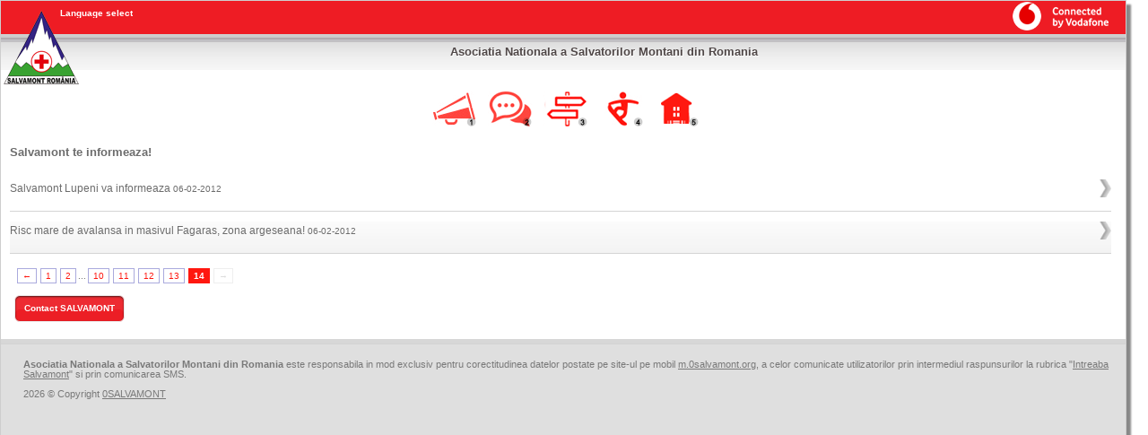

--- FILE ---
content_type: text/html; charset=UTF-8
request_url: https://m.0salvamont.org/informari/all/4/14
body_size: 2287
content:
<!DOCTYPE HTML PUBLIC "-//W3C//DTD XHTML 1.0 Transitional//EN" "http://www.w3.org/TR/xhtml1/DTD/xhtml1-transitional.dtd">
<html lang="ro" xmlns="http://www.w3.org/1999/xhtml" xml:lang="ro">
<head>
<meta http-equiv="Content-Type" content="text/html; charset=UTF-8">
<title>0Salvamont - 0725826668 - Asociatia Nationala a Salvatorilor Montani din Romania</title>
<meta name="viewport" content="width = device-width, initial-scale = 1, minimum-scale = 1, maximum-scale = 1, user-scalable = no">
<meta name="apple-mobile-web-app-capable" content="yes">
<meta name="HandheldFriendly" content="true">
<!-- jQuery load -->
	<script type="text/javascript" src="https://m.0salvamont.org/js/ga.js" async=""></script>
	<script type="text/javascript" src="https://m.0salvamont.org/js/jquery.js"></script>
	<script type="text/javascript" src="https://m.0salvamont.org/js/jquery.innerfade.js"></script>
	<script type="text/javascript" src="https://m.0salvamont.org/js/cookies.js"></script>
	<script type="text/javascript" src="https://m.0salvamont.org/js/utils.js" async=""></script>
	 
	 
	<script type="text/javascript">
	$(document).ready(
		function(){
			$('#text-slider').innerfade({
				speed: 'slow',
				timeout: 4000,
				type: 'sequence',
				containerheight: '37px'
			});
			$("#sms a").click(function() { $("#comment_form").slideToggle(400);});
		}

	);
</script>
<link rel="stylesheet" type="text/css" href="https://m.0salvamont.org/default.css?4" media="all">

</head>
<body>
	<div id="wrapper">
	<div id="centru">
			<div id="header">
			<a href="https://m.0salvamont.org/" title="SALVAMONT"><img src="https://m.0salvamont.org/images/logo_salvamont.png" border="0" alt="SALVAMONT" title="SALVAMONT" style="float:left;" /></a>
			<select style="float:left; margin-top:8px; font-size:10px; background: #EE1C24; border:none; color:#fff !important; appearance:none;-moz-appearance:none;-webkit-appearance:none;margin-left:-25px; font-weight:bold;" id="translate" onchange="changeLang(this.value);location.reload();">
			<option style="color:#fff;" value="ro">Language select</option>
			<option style="color:#fff" value="ro">Romana</option>
			<option style="color:#fff" value="en">English</option>
			</select>
			<ul class="innerfade" style="position: relative; height: 30px;" id="text-slider">
				<li style="z-index: 2; position: absolute; display: list-item;"><a href="http://www.vodafone.ro/" title="Partener Vodafone"><img src="https://m.0salvamont.org/images/message_1.png" alt="Partener Vodafone" title="Partener Vodafone" border="0"></a></li>
				<li style="z-index: 1; position: absolute; display: none;"><a href="https://m.0salvamont.org/" title="0SALVAMONT"><img src="https://m.0salvamont.org/images/message_2.png" alt="0SALVAMONT" title="0SALVAMONT" border="0"></a></li>
			</ul>
		<h1 style="padding-top:50px; text-shadow: 1px 1px #ffffff; color:#4F4747; font-size:13px;">Asociatia Nationala a Salvatorilor Montani din Romania</h1>
		</div><!-- End Header -->
	</div>
		<ul id="navbar">
				<li><a indepth="true" href="https://m.0salvamont.org/informari" accesskey="1" title="Salvamont te informeaza!"><img src="https://m.0salvamont.org/images/informeaza.png" alt="Salvamont te informeaza!" title="Salvamont te informeaza!"></a></li>
				<li><a indepth="true" href="https://m.0salvamont.org/intreaba" accesskey="2" title=" Intreaba Salvamont"><img src="https://m.0salvamont.org/images/intreaba.png" alt=" Intreaba Salvamont" title=" Intreaba Salvamont"></a></li>
				<li><a indepth="true" href="https://m.0salvamont.org/trasee/all/all" accesskey="3" title="Trasee montane"><img src="https://m.0salvamont.org/images/trasee.png" alt="Trasee montane" title="Trasee montane"></a></li>
				<li><a indepth="true" href="https://m.0salvamont.org/partii/all/all" accesskey="4" title="Partii"><img src="https://m.0salvamont.org/images/evenimente.png" alt="Partii" title="Partii"></a></li>
				<li><a indepth="true" href="https://m.0salvamont.org/cabane/all/all" accesskey="5" title="Cabane"><img src="https://m.0salvamont.org/images/cabane.png" alt="Cabane" title="Cabane"></a></li>
			</ul><!-- End Navbar --><hr>



    


<span style="clear:both"></span>
	<hr>
		<div id="contents-wrapper">
	
			<h1>Salvamont te informeaza!</h1>
			<br/>
			<form action="" method="post">
			<div id="blog-wrapper">
<div class="article"><a href="https://m.0salvamont.org/post/14" class="grey" title="Salvamont Lupeni va informeaza">Salvamont Lupeni va informeaza<span style="font-size:10px;"> 06-02-2012</span></a></div>
<div class="article gri"><a href="https://m.0salvamont.org/post/13" class="grey" title="Risc mare de avalansa in masivul Fagaras, zona argeseana!">Risc mare de avalansa in masivul Fagaras, zona argeseana!<span style="font-size:10px;"> 06-02-2012</span></a></div>
			</div>

			<br />
			</form>
			
<div class="pagination"><a href="https://m.0salvamont.org/informari/all/4/13">&larr;</a><a href="https://m.0salvamont.org/informari/all/4/1">1</a><a href="https://m.0salvamont.org/informari/all/4/2">2</a>...<a href="https://m.0salvamont.org/informari/all/4/10">10</a><a href="https://m.0salvamont.org/informari/all/4/11">11</a><a href="https://m.0salvamont.org/informari/all/4/12">12</a><a href="https://m.0salvamont.org/informari/all/4/13">13</a><span class="current">14</span><span class="disabled">&rarr;</span></div>
			</div><!-- End Content Wrapper -->
		<hr>
		<div class="top_bar_buttons right">
		<br/>
		</div>
		<div class="top_bar_buttons">
		<a href="https://m.0salvamont.org/contact/" title="Contact SALVAMONT">Contact SALVAMONT</a>
		</div>		
		<div id="footer">
		<p><b>Asociatia Nationala a Salvatorilor Montani din Romania</b> este responsabila in mod exclusiv pentru corectitudinea datelor postate pe site-ul pe mobil <a href="https://m.0salvamont.org/" title="Salvamont">m.0salvamont.org</a>, a celor comunicate utilizatorilor prin intermediul raspunsurilor la rubrica "<a href="https://m.0salvamont.org/intreaba" title="Intreaba Salvamont">Intreaba Salvamont</a>" si prin comunicarea SMS.<br /><br />
		2026 &copy Copyright <a href="http://www.0salvamont.org/"  title="Salvamont">0SALVAMONT</a></p>
		</div>
	
	</div><!-- End Wrapper -->
<script>
  (function(i,s,o,g,r,a,m){i['GoogleAnalyticsObject']=r;i[r]=i[r]||function(){
  (i[r].q=i[r].q||[]).push(arguments)},i[r].l=1*new Date();a=s.createElement(o),
  m=s.getElementsByTagName(o)[0];a.async=1;a.src=g;m.parentNode.insertBefore(a,m)
  })(window,document,'script','//www.google-analytics.com/analytics.js','ga');

  ga('create', 'UA-939467-31', '0salvamont.org');
  ga('send', 'pageview');

</script>
</body>
</html>

--- FILE ---
content_type: text/css
request_url: https://m.0salvamont.org/default.css?4
body_size: 3940
content:
@font-face{font-family:"Avenir";src:url('fonts/avenir-45-book.otf');font-weight:normal}
@font-face{font-family:"Avenir";src:url('fonts/avenir-65-medium.otf');font-weight:bold} 



html, body, div, span, applet, object, iframe, h1, h2, h3, h4, h5, h6, p, blockquote, pre, a, abbr, acronym, address, big, cite, code, del, dfn, em, font, img, ins, kbd, q, s, samp, small, strike, strong, sub, sup, tt, var, b, u, i, center, dl, dt, dd, ol, ul, li, fieldset, form, label, legend, table, caption, tbody, tfoot, thead, tr, th, td { margin: 0pt; padding: 0pt; border: 0pt none; outline: 0pt none; font-size: 100%; vertical-align: baseline; background: none repeat scroll 0% 0% transparent; }
strong, b {
    font-weight: bold;
    line-height: inherit;
}
#qu_canvas {background-color: #FFFFFF; disply:inline;}
.img {
    background: none repeat scroll 0 0 #FFFFFF;
    border: 1px solid #BBBBBB;
    box-shadow: 0 2px 3px rgba(0, 0, 0, 0.3);
    margin: 1em 0;
    padding: 4px;
}
body { line-height: 1; font-size: 13px; color: rgb(108, 108, 108); font-family: Arial,sans-serif}
ol, ul { list-style: none outside none; }

hr { background-color: #dfdfdf;  color: #dfdfdf;   border:0px;}
:focus { outline: 0pt none; }
body {overflow-x: hidden; }
#wrapper { width:98%; position: absolute;  min-height: 100%; overflow: hidden;
border:1px solid #cecece;
-moz-box-shadow: 5px 5px 2px #888;
-webkit-box-shadow: 5px 5px 2px #888;
box-shadow: 5px 5px 2px #888;
}
select {color:#333333!important;}
#header {min-height: 101px; margin-left: 0px; padding-top:0px;}
#centru {text-align:center; background: url('images/bg3.png') repeat-x scroll center 0% transparent;}
#navbar { font-size: 11px; color: rgb(113, 113, 113); font-family: Arial,sans-serif, sans-serif; text-transform: uppercase; text-align:center}
#navbar li { display: inline; margin: 2px; padding-left:5px; }
#navbar li a { color: white; text-decoration: none; font-size:8px; }
#navbar li a:hover {text-decoration: underline; border-bottom: 1px solid #ee1c24;}
#navbar li a.active { color: white; }
#text-slider { position: relative; float:right; padding-right: 150px;}
#contents-wrapper { margin-left: 10px; margin-right:4px; font-family:Arial,sans-serif; }
#contents-wrapper p{ font-size: 15px; color: rgb(108, 108, 108); line-height: 1.4; margin-top: 10px; }
tbody {font-size: 11px; color: rgb(108, 108, 108); line-height: 1.4;}
#contents-wrapper h2{ font-size: 16px; color: rgb(113, 113, 113); }
#contents-wrapper ul { font-size: 12px; color: rgb(108, 108, 108); }
#contents-wrapper ul li { padding-left: 25px; background-image: url('images/list_icon.png'); height: 20px; background-repeat: no-repeat; background-position: 0px 2px; }
.normal-text { font-size: 12px; color: rgb(108, 108, 108); line-height: 1.4; margin-top: 10px; width:90%; }
#blog-wrapper > div { margin: 1px 0; font-size: 12px; color: rgb(108, 108, 108); line-height: 1.4; width: 99%}
.gri{background: url('images/gri.png') repeat-x scroll top left transparent;}
.more {padding:0; padding-left:5px; float:right; clear:both;}
.article { border-bottom: 1px solid rgb(212, 212, 212);padding: 2px; padding-right: 0px; padding-top: 3px; min-height:25px; padding: 10px 0;}
.dblock {
    display: inline-block;
    height: 16px;
    width: 16px;
}
.snow {background: url('images/snow.png') no-repeat transparent 0 0;}
.flake { background: url('images/salvamont_sprite.png') no-repeat transparent -270px 0; margin-bottom:-5px;width:15px; height:15px;display:inline;float:left;margin-right:3px;}
.s_black { background: url('images/salvamont_sprite.png') no-repeat transparent -90px 0; margin-bottom:-5px;width:15px; height:15px; display:inline;float:left;margin-right:3px;}
.s_red { background: url('images/salvamont_sprite.png') no-repeat transparent -60px 0; margin-bottom:-5px;width:15px; height:15px; float:left;display:inline;margin-right:3px;}
.s_blue { background: url('images/salvamont_sprite.png') no-repeat transparent -75px 0; margin-bottom:-5px;width:15px; height:15px;float:left;display:inline;margin-right:3px;}
.len { background: url('images/salvamont_sprite.png') no-repeat transparent -15px 0; margin-bottom:-5px;width:15px; height:15px; float:left;display:inline; margin-right:3px;}
.level { background: url('images/salvamont_sprite.png') no-repeat transparent -30px 0; margin-bottom:-5px;width:15px; height:15px; float:left;display:inline; margin-right:3px;}
.unghi { background: url('images/salvamont_sprite.png') no-repeat transparent -45px 0; margin-bottom:-5px;width:15px; height:15px; float:left;display:inline; margin-right:3px;}
.tun { background: url('images/salvamont_sprite.png') no-repeat transparent -135px 0; margin-bottom:-5px;width:15px; height:15px; float:left;display:inline; margin-right:3px;}
.fav_f { background: url('images/salvamont_sprite.png') no-repeat transparent -270px 0; float:left;display:inline; margin-right:10px; text-indent:-9999px; padding:0px; width:15px; height:17px; border:none; font-size: 0px;}
.tunuri_f { background: url('images/salvamont_sprite.png') no-repeat transparent -135px 0; float:left;display:inline; margin-right:10px; text-indent:-9999px; padding:0px; width:15px; height:17px; border:none; font-size: 0px;}
.nocturna { background: url('images/salvamont_sprite.png') no-repeat transparent -150px 0; margin-bottom:-5px;width:15px; height:15px; float:left;display:inline; margin-right:3px;}
.nocturna_f { background: url('images/salvamont_sprite.png') no-repeat transparent -150px 0; float:left;display:inline;margin-right:10px; text-indent:-9999px; padding:0px; width:15px; height:17px;border:none; font-size: 0px;}
.best_f { background: url('images/salvamont_sprite.png') no-repeat transparent -285px 0;  float:left;display:inline; margin-right:10px; text-indent:-9999px; padding:0px; width:15px; height:17px; border:none; font-size: 0px;}
.telecabina_f { background: url('images/salvamont_sprite.png') no-repeat transparent -345px 0;  float:left;display:inline; margin-right:10px; text-indent:-9999px; padding:0px; width:15px; height:17px; border:none; font-size: 0px;}
.telescaun_f { background: url('images/salvamont_sprite.png') no-repeat transparent -315px 0;  float:left;display:inline; margin-right:10px; text-indent:-9999px; padding:0px; width:15px; height:17px; border:none; font-size: 0px;}
.teleschi_f { background: url('images/salvamont_sprite.png') no-repeat transparent -300px 0;  float:left;display:inline; margin-right:10px; text-indent:-9999px; padding:0px; width:15px; height:17px; border:none; font-size: 0px;}
.telegondola_f { background: url('images/salvamont_sprite.png') no-repeat transparent -330px 0;  float:left;display:inline; margin-right:10px; text-indent:-9999px; padding:0px; width:15px; height:17px; border:none; font-size: 0px;}
.orar { background: url('images/salvamont_sprite.png') no-repeat transparent -195px 0; margin-bottom:-5px;width:15px; height:15px; float:left;display:inline; margin-right:3px;}
.alt { background: url('images/salvamont_sprite.png') no-repeat transparent 0px 0; margin-bottom:-5px;width:15px; height:15px; float:left;display:inline; margin-right:3px;}
.closed_f { background: url('images/salvamont_sprite.png') no-repeat transparent -360px 0;  float:left;display:inline; text-indent:-9999px; padding:0px; width:15px; height:17px; border:none; font-size: 0px;}
.sclosed { background: url('images/salvamont_sprite.png') no-repeat transparent -120px 0; margin-bottom:-5px;width:15px; height:15px; float:left;display:inline; margin-top:10px;}
.sopen { background: url('images/salvamont_sprite.png') no-repeat transparent -105px 0; margin-bottom:-5px;width:15px; height:15px; float:left;display:inline; margin-top:10px;}
.splus { background: url('images/salvamont_sprite.png') no-repeat transparent -225px 0;  margin-bottom:-5px;width:15px; height:15px; float:left;display:inline; margin-right:3px;}
.sminus { background: url('images/salvamont_sprite.png') no-repeat transparent -240px 0;  margin-bottom:-5px;width:15px; height:15px; float:left;display:inline; margin-right:3px;}
.shold { background: url('images/salvamont_sprite.png') no-repeat transparent -255px 0;  margin-bottom:-5px;width:15px; height:15px; float:left;display:inline; margin-right:3px;}
.omologata { background: url('images/salvamont_sprite.png') no-repeat transparent -375px 0; top:5px;width:15px; height:15px; float:left; margin-right:3px;}
.gear { background: url('images/salvamont_sprite.png') no-repeat transparent -390px 0; top:5px;width:15px; height:15px; float:left; margin-right:3px;}
.baza { background: url('images/salvamont_sprite.png') no-repeat transparent -405px 0; top:5px;width:15px; height:15px; float:left; margin-right:3px;}

.avalansa { background: url('images/salvamont_sprite.png') no-repeat transparent -210px 0; top:5px;width:15px; height:15px; float:left; margin-right:3px;}


.plus { background: url('images/salvamont_sprite.png') no-repeat transparent -225px 0; position:relative; float:right; display:block; width:15px; height:15px; top:15px; left:10px;}
.minus { background: url('images/salvamont_sprite.png') no-repeat transparent -240px 0; position:relative; float:right; display:block; width:15px; height:15px; top:15px; left:10px;}
.hold { background: url('images/salvamont_sprite.png') no-repeat transparent -255px 0; position:relative; float:right; display:block; width:15px; height:15px; top:15px; left:10px;}
.user-icon { background: url('images/user_icon.png') no-repeat scroll 0% 0% transparent; height: 24px; padding-left: 30px; padding-top: 6px; }
.settings-icon { background: url('images/settings_icon.png') no-repeat scroll 0% 0% transparent; height: 24px; padding-left: 35px; padding-top: 6px; }
#footer {background: url('images/footer.png') repeat-x scroll 0% 0% transparent; font-family: Arial,sans-serif; height: 110px; margin-top: 19px; font-size: 11px; color: rgb(121, 121, 121); }
#footer p { position: absolute; margin-top: 23px; margin-left: 25px; }
#footer a { color: rgb(121, 121, 121); }

.grey{
display:block;
padding:2px 20px 2px 0px;
background:transparent url('images/more.gif') no-repeat right center;
}
.titlu {
padding-top: 2px;
font:10px Arial,sans-serif;
text-decoration: underline;
}
.small{
color: rgb(108, 108, 108);
padding-top: 4px;
font-size:9px;
}
.top_bar_buttons {
	padding:0;
    padding-left:15px;
    margin:0;
    
}
.top_bar_buttons a {
    background: none repeat scroll 0 0 #EBEBEB;
    border: 1px solid #EBEBEB;
    border-radius: 6px 6px 6px 6px;
    box-shadow: 0 1.5em 0 rgba(251, 251, 251, 0.1) inset, 0 1px 1px #000000 inset, 0 1px 0 rgba(251, 251, 251, 0.2);
    display: inline-block;
    padding: 9px 10px;
    color:#fff;
    text-decoration:none;
    font-size:10px;
    font-family: Arial,sans-serif;
    font-weight:bold;
}
.top_bar_buttons a {
    background: none repeat scroll 0 0 #EC1E25;
    border: 1px solid #EBEBEB;
    box-shadow: 0 1.5em 0 rgba(251, 251, 251, 0.06) inset, 0 1px 2px rgba(0, 0, 0, 0.7) inset, 0 1px 0 rgba(251, 251, 251, 0.13);
}
.right {
float:right;
padding-right:15px;
}

.oras {
float:left;
margin-right:-11px;
color: #6C6C6C;
font-size:11px;
}
.temp{
display:block;
margin-top:20px;
font-size:10px;
font-family:Arial,sans-serif;
font-weight:bold;
float:right;
}
#s {
    background-image: url("images/search_icon.png");
    background-position: 8px center;
    background-repeat: no-repeat;
    border: 1px #DFDFDF solid;
    font-size: 0.75em;
    width:87%;
   }

form p {
    margin: 0;
    padding: 0;
    margin-left:10px;
}
input, textarea {
    background: none repeat scroll 0 0 #FFFFFF;
    border: medium none;
    border-radius: 6px 6px 6px 6px;
    box-shadow: 0 0 1px #000000 inset, 0 0 1px #EEEEEE, 0 0 2px #999999 inset;
    color: #333333;
    font-size: 0.8em;
    margin: 0.3em 0;
    padding: 0.5em 0.5em 0.5em 30px;
    width: 95%;
    font-family: Arial,sans-serif;
}
.landscape input, .landscape textarea {
    width: 425px;
}
textarea {
    height: 80px;
}

.normal-textarea {
    font-size: 12px;
    background: none repeat scroll 0 0 #FFFFFF;
    border: #dfdfdf 1px solid;
    border-radius: 6px 6px 6px 6px;
    box-shadow: 0 0 1px #000000 inset, 0 0 1px #EEEEEE, 0 0 2px #999999 inset;
    color: #000000;
    margin: 0;
    padding: 0;
}


input.name {
    background-image: url("images/user_icon.png");
    background-position: 8px center;
    background-repeat: no-repeat;
    border: 1px #DFDFDF solid;
}
input.email {
    background-image: url("images/email_icon.png");
    background-position: 8px center;
    background-repeat: no-repeat;
    border: 1px #DFDFDF solid;
}
textarea.message {
    background-image: url("images/message_icon.png");
    background-position: 8px 8px;
    background-repeat: no-repeat;
    border: 1px #DFDFDF solid;
}


.button{
font-family:Arial,sans-serif;
    background: none repeat scroll 0 0 #EFEFEF;
    border-left: 1px solid #FFFFFF;
    border-radius: 6px 6px 6px 6px;
    border-top: 1px solid #FFFFFF;
    box-shadow: 0 2px 0 rgba(0, 0, 0, 0.3);
    color: #222222;
    cursor: pointer;
    display: inline-block;
    font-size: 11px;
    padding: 2px 5px;
    text-shadow: 0 1px 0 #FFFFFF;
    text-decoration:none;
}

#main_navigation {
    height: 40px;
    padding-bottom: 10px;
    position: relative;
}
#main_navigation .button {
    font-weight: bold;
    position: absolute;
    text-transform: uppercase;
}
#main_navigation .button span {
    background: url("images/arrow_up.png") no-repeat scroll center center #EFEFEF;
    display: inline-block;
    height: 16px;
    padding: 0;
    text-indent: -9999px;
    width: 10px;
    margin-bottom:-1px;
}
#main_navigation .menu {
	display: none;
	position: absolute;
	bottom: -83px;
	width: 205px;
	z-index: 10;
	font-size: 0.9em;
	background: #efefef;
	-webkit-border-radius: 6px;
	-moz-border-radius: 6px;
	border-radius: 6px;
	padding: 5px 0;
	cursor: pointer;
	text-shadow: 0 1px 0 #fff;
	border-top: 1px solid #fff;
	border-left: 1px solid #fff;
	-webkit-box-shadow: 0 2px 0 rgba(0, 0, 0, 0.3);
	-moz-box-shadow: 0 2px 0 rgba(0, 0, 0, 0.3);
	box-shadow: 0 2px 0 rgba(0, 0, 0, 0.3);
}
.inner #main_navigation .menu,
#main_navigation.no_top_slider .menu {
	bottom: auto;
	top:38px;
}
#main_navigation .menu li {
	margin: 0;
	padding: 0;
}
#main_navigation .menu a {
	color: #333;
	text-transform: uppercase;
	display: block;
	border-bottom: 1px solid #d7d7d7;
	border-top: 1px solid #fff;
	padding: 4px 10px;
	text-decoration:none;
	font-size:10px;
	font-family:Arial,sans-serif;
}
#main_navigation .menu li:first-child a {
	border-top: none;
}
#main_navigation .menu li:last-child a {
	border-bottom: none;
}

div.pagination {
	padding: 3px;
	margin: 3px;
	font-size:10px;
font-family:Arial,sans-serif;
}

div.pagination a {
	padding: 2px 5px 2px 5px;
	margin: 2px;
	border: 1px solid #AAAADD;
	
	text-decoration: none; /* no underline */
	color: #FF170F;
}
div.pagination a:hover, div.pagination a:active {
	border: 1px solid #FF170F;

	color: #000;
}
div.pagination span.current {
	padding: 2px 5px 2px 5px;
	margin: 2px;
		border: 1px solid #FF170F;
		
		font-weight: bold;
		background-color: #FF170F;
		color: #FFF;
	}
	div.pagination span.disabled {
		padding: 2px 5px 2px 5px;
		margin: 2px;
		border: 1px solid #EEE;
	
		color: #DDD;
	}

#comments {
	overflow: hidden;
	padding-right:15px;
}
.comment {
clear:both;
	margin: 10px 0px;
	padding-left:-10px;
}
.userpic {
	float: left;
	width: 40px;
	height: 50px;
	background: url('images/reader_comment.png') no-repeat top left;
	margin-top: 15px;
}
.author_comment .userpic {
	float: right;
	background: url('images/author_comment.png') no-repeat top right;
}
.comment_body {
	background: #EEEEEE;
	-webkit-border-radius: 4px;
	-moz-border-radius: 4px;
	border-radius: 4px;
	padding: 10px;
	margin-left: 40px;
}
.author_comment .comment_body {
	margin: 0 40px 0 0;
	background: #FFFADF;
}
.comment_body p {
	text-shadow: none;
	color: #666;
	padding: 0;
}
.comment_data {
	margin-top: 10px;
	color: #6C6C6C;
	font-size: 9px;
}
fieldset {padding-left:10px;}

#comment_form {
display:none;
}

.normal-text a, #blog-wrapper > div a{
color:#6C6C6C;
text-decoration:none;
}

.normal-text a, #blog-wrapper > div a:hover{
color:#FF170F;
}

.normal-text a, #blog-wrapper > div a.red_sub{
color:#FF170F;
text-decoration:none;
}

.posts{background:url(images/gri.jpg) repeat-x scroll right bottom transparent; padding:10px; padding-right:3px; margin-right:6px; border:1px solid #C4C4C4;}
.box{padding:10px; padding-right:3px; margin-right:6px; border:1px solid #C4C4C4;}


 fieldset legend {
 color: #6C6C6C;
    font-size: 12px;
    line-height: 1.4;
    font-weight:bold;
    }
    
.usual {
  background:#dfdfdf;
  color:#111;
  padding:5px 10px;
  width:auto;
  margin:8px auto;
}
.usual li { list-style:none; float:left; margin-left:-5px; }
.usual ul a {
  display:block;
  padding:6px 10px;
  text-decoration:none!important;
  margin:1px;
  margin-left:0;
  color:#FFF;
  background:#666;
}
.usual ul a:hover {
  color:#FFF;
  background:#444;
  }
.usual ul a.selected {
  margin-bottom:0;
  color:#000;
  background:#fff;
  border-bottom:1px solid #fff;
  cursor:default;
  }
.usual div {
  padding-top:10px;
  clear:left;
  background-color:#fff;
}
.block{
display:block;
min-height:35px;
width:42px;
padding-right:5px;
}
.rblock{
display:block;
min-height:35px;
width:40px;
padding-right:15px;
}
.sblock{
display:block;
 width:26px;
 height:24px;
}
.left {
float:left;
}
.right{
float:right;
}
.fav {
background: url('images/fav.png') no-repeat transparent 0 0;
width:25px;
height:25px;
display:block;
float:left;
margin-right:10px;
}
.fav_me {
background: url('images/fav.png') no-repeat transparent -25px 0;
width:25px;
height:25px;
display:block;
float:left;
margin-right:10px;
}
.table-bordered {
  border: 1px solid #dddddd;
  border-collapse: separate;
  *border-collapse: collapse;
  border-left: 0;
  -webkit-border-radius: 4px;
     -moz-border-radius: 4px;
          border-radius: 4px;
   background: #FFFFFF;
   font-size: 14px!important;
   width: 100%
}

.table-bordered th,
.table-bordered td:first-child {
  border-left: 1px solid #dddddd;
}
.table-bordered td {
  padding: 5px;
  border-bottom: 1px solid #dddddd;
}
.table-bordered td:last-child {
    text-align: right
}
.table-bordered tr:last-child td {
  border-bottom: none;
}

.table-bordered caption + thead tr:first-child th,
.table-bordered caption + tbody tr:first-child th,
.table-bordered caption + tbody tr:first-child td,
.table-bordered colgroup + thead tr:first-child th,
.table-bordered colgroup + tbody tr:first-child th,
.table-bordered colgroup + tbody tr:first-child td,
.table-bordered thead:first-child tr:first-child th,
.table-bordered tbody:first-child tr:first-child th,
.table-bordered tbody:first-child tr:first-child td {
  border-top: 0;
}

.table-bordered thead:first-child tr:first-child > th:first-child,
.table-bordered tbody:first-child tr:first-child > td:first-child,
.table-bordered tbody:first-child tr:first-child > th:first-child {
  -webkit-border-top-left-radius: 4px;
          border-top-left-radius: 4px;
  -moz-border-radius-topleft: 4px;
}

.table-bordered thead:first-child tr:first-child > th:last-child,
.table-bordered tbody:first-child tr:first-child > td:last-child,
.table-bordered tbody:first-child tr:first-child > th:last-child {
  -webkit-border-top-right-radius: 4px;
          border-top-right-radius: 4px;
  -moz-border-radius-topright: 4px;
}

.table-bordered thead:last-child tr:last-child > th:first-child,
.table-bordered tbody:last-child tr:last-child > td:first-child,
.table-bordered tbody:last-child tr:last-child > th:first-child,
.table-bordered tfoot:last-child tr:last-child > td:first-child,
.table-bordered tfoot:last-child tr:last-child > th:first-child {
  -webkit-border-bottom-left-radius: 4px;
          border-bottom-left-radius: 4px;
  -moz-border-radius-bottomleft: 4px;
}

.table-bordered thead:last-child tr:last-child > th:last-child,
.table-bordered tbody:last-child tr:last-child > td:last-child,
.table-bordered tbody:last-child tr:last-child > th:last-child,
.table-bordered tfoot:last-child tr:last-child > td:last-child,
.table-bordered tfoot:last-child tr:last-child > th:last-child {
  -webkit-border-bottom-right-radius: 4px;
          border-bottom-right-radius: 4px;
  -moz-border-radius-bottomright: 4px;
}

.table-bordered tfoot + tbody:last-child tr:last-child td:first-child {
  -webkit-border-bottom-left-radius: 0;
          border-bottom-left-radius: 0;
  -moz-border-radius-bottomleft: 0;
}

.table-bordered tfoot + tbody:last-child tr:last-child td:last-child {
  -webkit-border-bottom-right-radius: 0;
          border-bottom-right-radius: 0;
  -moz-border-radius-bottomright: 0;
}

.table-bordered caption + thead tr:first-child th:first-child,
.table-bordered caption + tbody tr:first-child td:first-child,
.table-bordered colgroup + thead tr:first-child th:first-child,
.table-bordered colgroup + tbody tr:first-child td:first-child {
  -webkit-border-top-left-radius: 4px;
          border-top-left-radius: 4px;
  -moz-border-radius-topleft: 4px;
}

.table-bordered caption + thead tr:first-child th:last-child,
.table-bordered caption + tbody tr:first-child td:last-child,
.table-bordered colgroup + thead tr:first-child th:last-child,
.table-bordered colgroup + tbody tr:first-child td:last-child {
  -webkit-border-top-right-radius: 4px;
          border-top-right-radius: 4px;
  -moz-border-radius-topright: 4px;
}


--- FILE ---
content_type: text/plain
request_url: https://www.google-analytics.com/j/collect?v=1&_v=j102&a=1102496554&t=pageview&_s=1&dl=https%3A%2F%2Fm.0salvamont.org%2Finformari%2Fall%2F4%2F14&ul=en-us%40posix&dt=0Salvamont%20-%200725826668%20-%20Asociatia%20Nationala%20a%20Salvatorilor%20Montani%20din%20Romania&sr=1280x720&vp=1280x720&_u=IEBAAAABAAAAACAAI~&jid=392809709&gjid=573004522&cid=2081040412.1769023696&tid=UA-939467-31&_gid=682461538.1769023696&_r=1&_slc=1&z=1956822788
body_size: -451
content:
2,cG-1ZCSD2GSV8

--- FILE ---
content_type: application/javascript
request_url: https://m.0salvamont.org/js/utils.js
body_size: 189
content:
function goToUrl(pageUrl, pageTitle)
{
    try {
	Phone.openPageWithTitle(pageUrl, pageTitle)
    } catch(err) {
	window.location.href = pageUrl;
    }

}

function changeLang(language)
{
	$.cookie('lang', language,{ expires: 365, path: '/' });
}

--- FILE ---
content_type: application/javascript
request_url: https://m.0salvamont.org/js/cookies.js
body_size: 1725
content:
/*!
 * jQuery Cookie Plugin v1.4.0
 * https://github.com/carhartl/jquery-cookie
 *
 * Copyright 2013 Klaus Hartl
 * Released under the MIT license
 */
(function (factory) {
	if (typeof define === 'function' && define.amd) {
		// AMD. Register as anonymous module.
		define(['jquery'], factory);
	} else {
		// Browser globals.
		factory(jQuery);
	}
}(function ($) {

	var pluses = /\+/g;

	function encode(s) {
		return config.raw ? s : encodeURIComponent(s);
	}

	function decode(s) {
		return config.raw ? s : decodeURIComponent(s);
	}

	function stringifyCookieValue(value) {
		return encode(config.json ? JSON.stringify(value) : String(value));
	}

	function parseCookieValue(s) {
		if (s.indexOf('"') === 0) {
			// This is a quoted cookie as according to RFC2068, unescape...
			s = s.slice(1, -1).replace(/\\"/g, '"').replace(/\\\\/g, '\\');
		}

		try {
			// Replace server-side written pluses with spaces.
			// If we can't decode the cookie, ignore it, it's unusable.
			// If we can't parse the cookie, ignore it, it's unusable.
			s = decodeURIComponent(s.replace(pluses, ' '));
			return config.json ? JSON.parse(s) : s;
		} catch(e) {}
	}

	function read(s, converter) {
		var value = config.raw ? s : parseCookieValue(s);
		return $.isFunction(converter) ? converter(value) : value;
	}

	var config = $.cookie = function (key, value, options) {

		// Write
		if (value !== undefined && !$.isFunction(value)) {
			options = $.extend({}, config.defaults, options);

			if (typeof options.expires === 'number') {
				var days = options.expires, t = options.expires = new Date();
				t.setDate(t.getDate() + days);
			}

			return (document.cookie = [
				encode(key), '=', stringifyCookieValue(value),
				options.expires ? '; expires=' + options.expires.toUTCString() : '', // use expires attribute, max-age is not supported by IE
				options.path    ? '; path=' + options.path : '',
				options.domain  ? '; domain=' + options.domain : '',
				options.secure  ? '; secure' : ''
			].join(''));
		}

		// Read

		var result = key ? undefined : {};

		// To prevent the for loop in the first place assign an empty array
		// in case there are no cookies at all. Also prevents odd result when
		// calling $.cookie().
		var cookies = document.cookie ? document.cookie.split('; ') : [];

		for (var i = 0, l = cookies.length; i < l; i++) {
			var parts = cookies[i].split('=');
			var name = decode(parts.shift());
			var cookie = parts.join('=');

			if (key && key === name) {
				// If second argument (value) is a function it's a converter...
				result = read(cookie, value);
				break;
			}

			// Prevent storing a cookie that we couldn't decode.
			if (!key && (cookie = read(cookie)) !== undefined) {
				result[name] = cookie;
			}
		}

		return result;
	};

	config.defaults = {};

	$.removeCookie = function (key, options) {
		if ($.cookie(key) === undefined) {
			return false;
		}

		// Must not alter options, thus extending a fresh object...
		$.cookie(key, '', $.extend({}, options, { expires: -1 }));
		return !$.cookie(key);
	};

}));


var cookieList = function(cookieName) {
var cookie = $.cookie(cookieName);
var items = cookie ? cookie.split(/,/) : new Array();
return {
    "add": function(val) {
	this.toggle(val);
    },
    
    "remove": function (val) { 
	this.toggle(val);
    },
    "toggle" : function(val){
	var theCookie = $.cookie(cookieName);
	var theItems = theCookie ? theCookie.split(/,/) : new Array();
	var theIndex = theItems.indexOf(val);
	var theId = '#fav_slope_'+val;
	
	if (theIndex == -1) {
	    theItems.push(val);
	    try {Phone.addToFavorite('slope', val);} catch (e) {};
	    $(theId).removeClass( "fav" ).addClass( "fav_me" );
	    
	    
	} else {
	    theItems.splice(theIndex, 1);
	    try {Phone.removeFromFavorite('slope', val);} catch (e) {};
	    $(theId).removeClass( "fav_me" ).addClass( "fav" );
	}
	
	$.cookie(cookieName, theItems.join(','), { expires: 365*20, path: '/' });
    },
    
    "clear": function() {
        items = null;
        $.cookie(cookieName, '', { expires: 365*20, path: '/' });
    },
    "items": function() {
        return items;
    },
    "indexOf": function (val) {
        return items.indexOf(val);
    },
 	"length": function () {
         return items.length;
    },
    "join": function (separator) {
         return items.join(separator);
    }
  }
}  